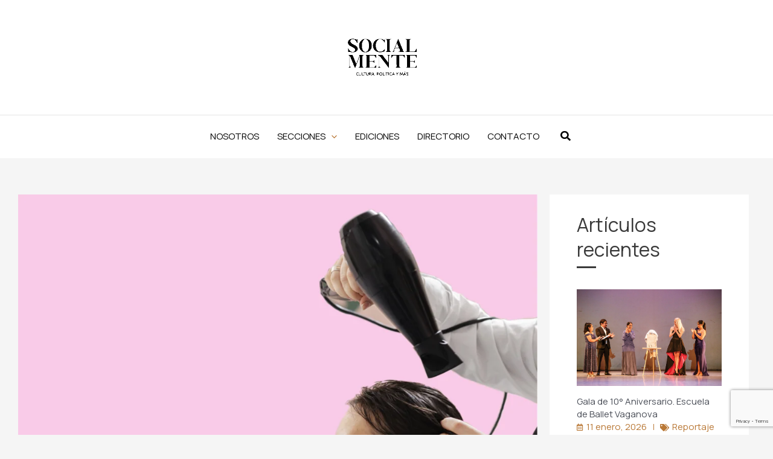

--- FILE ---
content_type: text/html; charset=utf-8
request_url: https://www.google.com/recaptcha/api2/anchor?ar=1&k=6Lcouc0fAAAAAEl27LiJbuDbqQDDlAvbgT7ldtSn&co=aHR0cHM6Ly9yZXZpc3Rhc29jaWFsbWVudGUubXg6NDQz&hl=en&v=PoyoqOPhxBO7pBk68S4YbpHZ&size=invisible&anchor-ms=20000&execute-ms=30000&cb=kxuny15ui6r9
body_size: 48881
content:
<!DOCTYPE HTML><html dir="ltr" lang="en"><head><meta http-equiv="Content-Type" content="text/html; charset=UTF-8">
<meta http-equiv="X-UA-Compatible" content="IE=edge">
<title>reCAPTCHA</title>
<style type="text/css">
/* cyrillic-ext */
@font-face {
  font-family: 'Roboto';
  font-style: normal;
  font-weight: 400;
  font-stretch: 100%;
  src: url(//fonts.gstatic.com/s/roboto/v48/KFO7CnqEu92Fr1ME7kSn66aGLdTylUAMa3GUBHMdazTgWw.woff2) format('woff2');
  unicode-range: U+0460-052F, U+1C80-1C8A, U+20B4, U+2DE0-2DFF, U+A640-A69F, U+FE2E-FE2F;
}
/* cyrillic */
@font-face {
  font-family: 'Roboto';
  font-style: normal;
  font-weight: 400;
  font-stretch: 100%;
  src: url(//fonts.gstatic.com/s/roboto/v48/KFO7CnqEu92Fr1ME7kSn66aGLdTylUAMa3iUBHMdazTgWw.woff2) format('woff2');
  unicode-range: U+0301, U+0400-045F, U+0490-0491, U+04B0-04B1, U+2116;
}
/* greek-ext */
@font-face {
  font-family: 'Roboto';
  font-style: normal;
  font-weight: 400;
  font-stretch: 100%;
  src: url(//fonts.gstatic.com/s/roboto/v48/KFO7CnqEu92Fr1ME7kSn66aGLdTylUAMa3CUBHMdazTgWw.woff2) format('woff2');
  unicode-range: U+1F00-1FFF;
}
/* greek */
@font-face {
  font-family: 'Roboto';
  font-style: normal;
  font-weight: 400;
  font-stretch: 100%;
  src: url(//fonts.gstatic.com/s/roboto/v48/KFO7CnqEu92Fr1ME7kSn66aGLdTylUAMa3-UBHMdazTgWw.woff2) format('woff2');
  unicode-range: U+0370-0377, U+037A-037F, U+0384-038A, U+038C, U+038E-03A1, U+03A3-03FF;
}
/* math */
@font-face {
  font-family: 'Roboto';
  font-style: normal;
  font-weight: 400;
  font-stretch: 100%;
  src: url(//fonts.gstatic.com/s/roboto/v48/KFO7CnqEu92Fr1ME7kSn66aGLdTylUAMawCUBHMdazTgWw.woff2) format('woff2');
  unicode-range: U+0302-0303, U+0305, U+0307-0308, U+0310, U+0312, U+0315, U+031A, U+0326-0327, U+032C, U+032F-0330, U+0332-0333, U+0338, U+033A, U+0346, U+034D, U+0391-03A1, U+03A3-03A9, U+03B1-03C9, U+03D1, U+03D5-03D6, U+03F0-03F1, U+03F4-03F5, U+2016-2017, U+2034-2038, U+203C, U+2040, U+2043, U+2047, U+2050, U+2057, U+205F, U+2070-2071, U+2074-208E, U+2090-209C, U+20D0-20DC, U+20E1, U+20E5-20EF, U+2100-2112, U+2114-2115, U+2117-2121, U+2123-214F, U+2190, U+2192, U+2194-21AE, U+21B0-21E5, U+21F1-21F2, U+21F4-2211, U+2213-2214, U+2216-22FF, U+2308-230B, U+2310, U+2319, U+231C-2321, U+2336-237A, U+237C, U+2395, U+239B-23B7, U+23D0, U+23DC-23E1, U+2474-2475, U+25AF, U+25B3, U+25B7, U+25BD, U+25C1, U+25CA, U+25CC, U+25FB, U+266D-266F, U+27C0-27FF, U+2900-2AFF, U+2B0E-2B11, U+2B30-2B4C, U+2BFE, U+3030, U+FF5B, U+FF5D, U+1D400-1D7FF, U+1EE00-1EEFF;
}
/* symbols */
@font-face {
  font-family: 'Roboto';
  font-style: normal;
  font-weight: 400;
  font-stretch: 100%;
  src: url(//fonts.gstatic.com/s/roboto/v48/KFO7CnqEu92Fr1ME7kSn66aGLdTylUAMaxKUBHMdazTgWw.woff2) format('woff2');
  unicode-range: U+0001-000C, U+000E-001F, U+007F-009F, U+20DD-20E0, U+20E2-20E4, U+2150-218F, U+2190, U+2192, U+2194-2199, U+21AF, U+21E6-21F0, U+21F3, U+2218-2219, U+2299, U+22C4-22C6, U+2300-243F, U+2440-244A, U+2460-24FF, U+25A0-27BF, U+2800-28FF, U+2921-2922, U+2981, U+29BF, U+29EB, U+2B00-2BFF, U+4DC0-4DFF, U+FFF9-FFFB, U+10140-1018E, U+10190-1019C, U+101A0, U+101D0-101FD, U+102E0-102FB, U+10E60-10E7E, U+1D2C0-1D2D3, U+1D2E0-1D37F, U+1F000-1F0FF, U+1F100-1F1AD, U+1F1E6-1F1FF, U+1F30D-1F30F, U+1F315, U+1F31C, U+1F31E, U+1F320-1F32C, U+1F336, U+1F378, U+1F37D, U+1F382, U+1F393-1F39F, U+1F3A7-1F3A8, U+1F3AC-1F3AF, U+1F3C2, U+1F3C4-1F3C6, U+1F3CA-1F3CE, U+1F3D4-1F3E0, U+1F3ED, U+1F3F1-1F3F3, U+1F3F5-1F3F7, U+1F408, U+1F415, U+1F41F, U+1F426, U+1F43F, U+1F441-1F442, U+1F444, U+1F446-1F449, U+1F44C-1F44E, U+1F453, U+1F46A, U+1F47D, U+1F4A3, U+1F4B0, U+1F4B3, U+1F4B9, U+1F4BB, U+1F4BF, U+1F4C8-1F4CB, U+1F4D6, U+1F4DA, U+1F4DF, U+1F4E3-1F4E6, U+1F4EA-1F4ED, U+1F4F7, U+1F4F9-1F4FB, U+1F4FD-1F4FE, U+1F503, U+1F507-1F50B, U+1F50D, U+1F512-1F513, U+1F53E-1F54A, U+1F54F-1F5FA, U+1F610, U+1F650-1F67F, U+1F687, U+1F68D, U+1F691, U+1F694, U+1F698, U+1F6AD, U+1F6B2, U+1F6B9-1F6BA, U+1F6BC, U+1F6C6-1F6CF, U+1F6D3-1F6D7, U+1F6E0-1F6EA, U+1F6F0-1F6F3, U+1F6F7-1F6FC, U+1F700-1F7FF, U+1F800-1F80B, U+1F810-1F847, U+1F850-1F859, U+1F860-1F887, U+1F890-1F8AD, U+1F8B0-1F8BB, U+1F8C0-1F8C1, U+1F900-1F90B, U+1F93B, U+1F946, U+1F984, U+1F996, U+1F9E9, U+1FA00-1FA6F, U+1FA70-1FA7C, U+1FA80-1FA89, U+1FA8F-1FAC6, U+1FACE-1FADC, U+1FADF-1FAE9, U+1FAF0-1FAF8, U+1FB00-1FBFF;
}
/* vietnamese */
@font-face {
  font-family: 'Roboto';
  font-style: normal;
  font-weight: 400;
  font-stretch: 100%;
  src: url(//fonts.gstatic.com/s/roboto/v48/KFO7CnqEu92Fr1ME7kSn66aGLdTylUAMa3OUBHMdazTgWw.woff2) format('woff2');
  unicode-range: U+0102-0103, U+0110-0111, U+0128-0129, U+0168-0169, U+01A0-01A1, U+01AF-01B0, U+0300-0301, U+0303-0304, U+0308-0309, U+0323, U+0329, U+1EA0-1EF9, U+20AB;
}
/* latin-ext */
@font-face {
  font-family: 'Roboto';
  font-style: normal;
  font-weight: 400;
  font-stretch: 100%;
  src: url(//fonts.gstatic.com/s/roboto/v48/KFO7CnqEu92Fr1ME7kSn66aGLdTylUAMa3KUBHMdazTgWw.woff2) format('woff2');
  unicode-range: U+0100-02BA, U+02BD-02C5, U+02C7-02CC, U+02CE-02D7, U+02DD-02FF, U+0304, U+0308, U+0329, U+1D00-1DBF, U+1E00-1E9F, U+1EF2-1EFF, U+2020, U+20A0-20AB, U+20AD-20C0, U+2113, U+2C60-2C7F, U+A720-A7FF;
}
/* latin */
@font-face {
  font-family: 'Roboto';
  font-style: normal;
  font-weight: 400;
  font-stretch: 100%;
  src: url(//fonts.gstatic.com/s/roboto/v48/KFO7CnqEu92Fr1ME7kSn66aGLdTylUAMa3yUBHMdazQ.woff2) format('woff2');
  unicode-range: U+0000-00FF, U+0131, U+0152-0153, U+02BB-02BC, U+02C6, U+02DA, U+02DC, U+0304, U+0308, U+0329, U+2000-206F, U+20AC, U+2122, U+2191, U+2193, U+2212, U+2215, U+FEFF, U+FFFD;
}
/* cyrillic-ext */
@font-face {
  font-family: 'Roboto';
  font-style: normal;
  font-weight: 500;
  font-stretch: 100%;
  src: url(//fonts.gstatic.com/s/roboto/v48/KFO7CnqEu92Fr1ME7kSn66aGLdTylUAMa3GUBHMdazTgWw.woff2) format('woff2');
  unicode-range: U+0460-052F, U+1C80-1C8A, U+20B4, U+2DE0-2DFF, U+A640-A69F, U+FE2E-FE2F;
}
/* cyrillic */
@font-face {
  font-family: 'Roboto';
  font-style: normal;
  font-weight: 500;
  font-stretch: 100%;
  src: url(//fonts.gstatic.com/s/roboto/v48/KFO7CnqEu92Fr1ME7kSn66aGLdTylUAMa3iUBHMdazTgWw.woff2) format('woff2');
  unicode-range: U+0301, U+0400-045F, U+0490-0491, U+04B0-04B1, U+2116;
}
/* greek-ext */
@font-face {
  font-family: 'Roboto';
  font-style: normal;
  font-weight: 500;
  font-stretch: 100%;
  src: url(//fonts.gstatic.com/s/roboto/v48/KFO7CnqEu92Fr1ME7kSn66aGLdTylUAMa3CUBHMdazTgWw.woff2) format('woff2');
  unicode-range: U+1F00-1FFF;
}
/* greek */
@font-face {
  font-family: 'Roboto';
  font-style: normal;
  font-weight: 500;
  font-stretch: 100%;
  src: url(//fonts.gstatic.com/s/roboto/v48/KFO7CnqEu92Fr1ME7kSn66aGLdTylUAMa3-UBHMdazTgWw.woff2) format('woff2');
  unicode-range: U+0370-0377, U+037A-037F, U+0384-038A, U+038C, U+038E-03A1, U+03A3-03FF;
}
/* math */
@font-face {
  font-family: 'Roboto';
  font-style: normal;
  font-weight: 500;
  font-stretch: 100%;
  src: url(//fonts.gstatic.com/s/roboto/v48/KFO7CnqEu92Fr1ME7kSn66aGLdTylUAMawCUBHMdazTgWw.woff2) format('woff2');
  unicode-range: U+0302-0303, U+0305, U+0307-0308, U+0310, U+0312, U+0315, U+031A, U+0326-0327, U+032C, U+032F-0330, U+0332-0333, U+0338, U+033A, U+0346, U+034D, U+0391-03A1, U+03A3-03A9, U+03B1-03C9, U+03D1, U+03D5-03D6, U+03F0-03F1, U+03F4-03F5, U+2016-2017, U+2034-2038, U+203C, U+2040, U+2043, U+2047, U+2050, U+2057, U+205F, U+2070-2071, U+2074-208E, U+2090-209C, U+20D0-20DC, U+20E1, U+20E5-20EF, U+2100-2112, U+2114-2115, U+2117-2121, U+2123-214F, U+2190, U+2192, U+2194-21AE, U+21B0-21E5, U+21F1-21F2, U+21F4-2211, U+2213-2214, U+2216-22FF, U+2308-230B, U+2310, U+2319, U+231C-2321, U+2336-237A, U+237C, U+2395, U+239B-23B7, U+23D0, U+23DC-23E1, U+2474-2475, U+25AF, U+25B3, U+25B7, U+25BD, U+25C1, U+25CA, U+25CC, U+25FB, U+266D-266F, U+27C0-27FF, U+2900-2AFF, U+2B0E-2B11, U+2B30-2B4C, U+2BFE, U+3030, U+FF5B, U+FF5D, U+1D400-1D7FF, U+1EE00-1EEFF;
}
/* symbols */
@font-face {
  font-family: 'Roboto';
  font-style: normal;
  font-weight: 500;
  font-stretch: 100%;
  src: url(//fonts.gstatic.com/s/roboto/v48/KFO7CnqEu92Fr1ME7kSn66aGLdTylUAMaxKUBHMdazTgWw.woff2) format('woff2');
  unicode-range: U+0001-000C, U+000E-001F, U+007F-009F, U+20DD-20E0, U+20E2-20E4, U+2150-218F, U+2190, U+2192, U+2194-2199, U+21AF, U+21E6-21F0, U+21F3, U+2218-2219, U+2299, U+22C4-22C6, U+2300-243F, U+2440-244A, U+2460-24FF, U+25A0-27BF, U+2800-28FF, U+2921-2922, U+2981, U+29BF, U+29EB, U+2B00-2BFF, U+4DC0-4DFF, U+FFF9-FFFB, U+10140-1018E, U+10190-1019C, U+101A0, U+101D0-101FD, U+102E0-102FB, U+10E60-10E7E, U+1D2C0-1D2D3, U+1D2E0-1D37F, U+1F000-1F0FF, U+1F100-1F1AD, U+1F1E6-1F1FF, U+1F30D-1F30F, U+1F315, U+1F31C, U+1F31E, U+1F320-1F32C, U+1F336, U+1F378, U+1F37D, U+1F382, U+1F393-1F39F, U+1F3A7-1F3A8, U+1F3AC-1F3AF, U+1F3C2, U+1F3C4-1F3C6, U+1F3CA-1F3CE, U+1F3D4-1F3E0, U+1F3ED, U+1F3F1-1F3F3, U+1F3F5-1F3F7, U+1F408, U+1F415, U+1F41F, U+1F426, U+1F43F, U+1F441-1F442, U+1F444, U+1F446-1F449, U+1F44C-1F44E, U+1F453, U+1F46A, U+1F47D, U+1F4A3, U+1F4B0, U+1F4B3, U+1F4B9, U+1F4BB, U+1F4BF, U+1F4C8-1F4CB, U+1F4D6, U+1F4DA, U+1F4DF, U+1F4E3-1F4E6, U+1F4EA-1F4ED, U+1F4F7, U+1F4F9-1F4FB, U+1F4FD-1F4FE, U+1F503, U+1F507-1F50B, U+1F50D, U+1F512-1F513, U+1F53E-1F54A, U+1F54F-1F5FA, U+1F610, U+1F650-1F67F, U+1F687, U+1F68D, U+1F691, U+1F694, U+1F698, U+1F6AD, U+1F6B2, U+1F6B9-1F6BA, U+1F6BC, U+1F6C6-1F6CF, U+1F6D3-1F6D7, U+1F6E0-1F6EA, U+1F6F0-1F6F3, U+1F6F7-1F6FC, U+1F700-1F7FF, U+1F800-1F80B, U+1F810-1F847, U+1F850-1F859, U+1F860-1F887, U+1F890-1F8AD, U+1F8B0-1F8BB, U+1F8C0-1F8C1, U+1F900-1F90B, U+1F93B, U+1F946, U+1F984, U+1F996, U+1F9E9, U+1FA00-1FA6F, U+1FA70-1FA7C, U+1FA80-1FA89, U+1FA8F-1FAC6, U+1FACE-1FADC, U+1FADF-1FAE9, U+1FAF0-1FAF8, U+1FB00-1FBFF;
}
/* vietnamese */
@font-face {
  font-family: 'Roboto';
  font-style: normal;
  font-weight: 500;
  font-stretch: 100%;
  src: url(//fonts.gstatic.com/s/roboto/v48/KFO7CnqEu92Fr1ME7kSn66aGLdTylUAMa3OUBHMdazTgWw.woff2) format('woff2');
  unicode-range: U+0102-0103, U+0110-0111, U+0128-0129, U+0168-0169, U+01A0-01A1, U+01AF-01B0, U+0300-0301, U+0303-0304, U+0308-0309, U+0323, U+0329, U+1EA0-1EF9, U+20AB;
}
/* latin-ext */
@font-face {
  font-family: 'Roboto';
  font-style: normal;
  font-weight: 500;
  font-stretch: 100%;
  src: url(//fonts.gstatic.com/s/roboto/v48/KFO7CnqEu92Fr1ME7kSn66aGLdTylUAMa3KUBHMdazTgWw.woff2) format('woff2');
  unicode-range: U+0100-02BA, U+02BD-02C5, U+02C7-02CC, U+02CE-02D7, U+02DD-02FF, U+0304, U+0308, U+0329, U+1D00-1DBF, U+1E00-1E9F, U+1EF2-1EFF, U+2020, U+20A0-20AB, U+20AD-20C0, U+2113, U+2C60-2C7F, U+A720-A7FF;
}
/* latin */
@font-face {
  font-family: 'Roboto';
  font-style: normal;
  font-weight: 500;
  font-stretch: 100%;
  src: url(//fonts.gstatic.com/s/roboto/v48/KFO7CnqEu92Fr1ME7kSn66aGLdTylUAMa3yUBHMdazQ.woff2) format('woff2');
  unicode-range: U+0000-00FF, U+0131, U+0152-0153, U+02BB-02BC, U+02C6, U+02DA, U+02DC, U+0304, U+0308, U+0329, U+2000-206F, U+20AC, U+2122, U+2191, U+2193, U+2212, U+2215, U+FEFF, U+FFFD;
}
/* cyrillic-ext */
@font-face {
  font-family: 'Roboto';
  font-style: normal;
  font-weight: 900;
  font-stretch: 100%;
  src: url(//fonts.gstatic.com/s/roboto/v48/KFO7CnqEu92Fr1ME7kSn66aGLdTylUAMa3GUBHMdazTgWw.woff2) format('woff2');
  unicode-range: U+0460-052F, U+1C80-1C8A, U+20B4, U+2DE0-2DFF, U+A640-A69F, U+FE2E-FE2F;
}
/* cyrillic */
@font-face {
  font-family: 'Roboto';
  font-style: normal;
  font-weight: 900;
  font-stretch: 100%;
  src: url(//fonts.gstatic.com/s/roboto/v48/KFO7CnqEu92Fr1ME7kSn66aGLdTylUAMa3iUBHMdazTgWw.woff2) format('woff2');
  unicode-range: U+0301, U+0400-045F, U+0490-0491, U+04B0-04B1, U+2116;
}
/* greek-ext */
@font-face {
  font-family: 'Roboto';
  font-style: normal;
  font-weight: 900;
  font-stretch: 100%;
  src: url(//fonts.gstatic.com/s/roboto/v48/KFO7CnqEu92Fr1ME7kSn66aGLdTylUAMa3CUBHMdazTgWw.woff2) format('woff2');
  unicode-range: U+1F00-1FFF;
}
/* greek */
@font-face {
  font-family: 'Roboto';
  font-style: normal;
  font-weight: 900;
  font-stretch: 100%;
  src: url(//fonts.gstatic.com/s/roboto/v48/KFO7CnqEu92Fr1ME7kSn66aGLdTylUAMa3-UBHMdazTgWw.woff2) format('woff2');
  unicode-range: U+0370-0377, U+037A-037F, U+0384-038A, U+038C, U+038E-03A1, U+03A3-03FF;
}
/* math */
@font-face {
  font-family: 'Roboto';
  font-style: normal;
  font-weight: 900;
  font-stretch: 100%;
  src: url(//fonts.gstatic.com/s/roboto/v48/KFO7CnqEu92Fr1ME7kSn66aGLdTylUAMawCUBHMdazTgWw.woff2) format('woff2');
  unicode-range: U+0302-0303, U+0305, U+0307-0308, U+0310, U+0312, U+0315, U+031A, U+0326-0327, U+032C, U+032F-0330, U+0332-0333, U+0338, U+033A, U+0346, U+034D, U+0391-03A1, U+03A3-03A9, U+03B1-03C9, U+03D1, U+03D5-03D6, U+03F0-03F1, U+03F4-03F5, U+2016-2017, U+2034-2038, U+203C, U+2040, U+2043, U+2047, U+2050, U+2057, U+205F, U+2070-2071, U+2074-208E, U+2090-209C, U+20D0-20DC, U+20E1, U+20E5-20EF, U+2100-2112, U+2114-2115, U+2117-2121, U+2123-214F, U+2190, U+2192, U+2194-21AE, U+21B0-21E5, U+21F1-21F2, U+21F4-2211, U+2213-2214, U+2216-22FF, U+2308-230B, U+2310, U+2319, U+231C-2321, U+2336-237A, U+237C, U+2395, U+239B-23B7, U+23D0, U+23DC-23E1, U+2474-2475, U+25AF, U+25B3, U+25B7, U+25BD, U+25C1, U+25CA, U+25CC, U+25FB, U+266D-266F, U+27C0-27FF, U+2900-2AFF, U+2B0E-2B11, U+2B30-2B4C, U+2BFE, U+3030, U+FF5B, U+FF5D, U+1D400-1D7FF, U+1EE00-1EEFF;
}
/* symbols */
@font-face {
  font-family: 'Roboto';
  font-style: normal;
  font-weight: 900;
  font-stretch: 100%;
  src: url(//fonts.gstatic.com/s/roboto/v48/KFO7CnqEu92Fr1ME7kSn66aGLdTylUAMaxKUBHMdazTgWw.woff2) format('woff2');
  unicode-range: U+0001-000C, U+000E-001F, U+007F-009F, U+20DD-20E0, U+20E2-20E4, U+2150-218F, U+2190, U+2192, U+2194-2199, U+21AF, U+21E6-21F0, U+21F3, U+2218-2219, U+2299, U+22C4-22C6, U+2300-243F, U+2440-244A, U+2460-24FF, U+25A0-27BF, U+2800-28FF, U+2921-2922, U+2981, U+29BF, U+29EB, U+2B00-2BFF, U+4DC0-4DFF, U+FFF9-FFFB, U+10140-1018E, U+10190-1019C, U+101A0, U+101D0-101FD, U+102E0-102FB, U+10E60-10E7E, U+1D2C0-1D2D3, U+1D2E0-1D37F, U+1F000-1F0FF, U+1F100-1F1AD, U+1F1E6-1F1FF, U+1F30D-1F30F, U+1F315, U+1F31C, U+1F31E, U+1F320-1F32C, U+1F336, U+1F378, U+1F37D, U+1F382, U+1F393-1F39F, U+1F3A7-1F3A8, U+1F3AC-1F3AF, U+1F3C2, U+1F3C4-1F3C6, U+1F3CA-1F3CE, U+1F3D4-1F3E0, U+1F3ED, U+1F3F1-1F3F3, U+1F3F5-1F3F7, U+1F408, U+1F415, U+1F41F, U+1F426, U+1F43F, U+1F441-1F442, U+1F444, U+1F446-1F449, U+1F44C-1F44E, U+1F453, U+1F46A, U+1F47D, U+1F4A3, U+1F4B0, U+1F4B3, U+1F4B9, U+1F4BB, U+1F4BF, U+1F4C8-1F4CB, U+1F4D6, U+1F4DA, U+1F4DF, U+1F4E3-1F4E6, U+1F4EA-1F4ED, U+1F4F7, U+1F4F9-1F4FB, U+1F4FD-1F4FE, U+1F503, U+1F507-1F50B, U+1F50D, U+1F512-1F513, U+1F53E-1F54A, U+1F54F-1F5FA, U+1F610, U+1F650-1F67F, U+1F687, U+1F68D, U+1F691, U+1F694, U+1F698, U+1F6AD, U+1F6B2, U+1F6B9-1F6BA, U+1F6BC, U+1F6C6-1F6CF, U+1F6D3-1F6D7, U+1F6E0-1F6EA, U+1F6F0-1F6F3, U+1F6F7-1F6FC, U+1F700-1F7FF, U+1F800-1F80B, U+1F810-1F847, U+1F850-1F859, U+1F860-1F887, U+1F890-1F8AD, U+1F8B0-1F8BB, U+1F8C0-1F8C1, U+1F900-1F90B, U+1F93B, U+1F946, U+1F984, U+1F996, U+1F9E9, U+1FA00-1FA6F, U+1FA70-1FA7C, U+1FA80-1FA89, U+1FA8F-1FAC6, U+1FACE-1FADC, U+1FADF-1FAE9, U+1FAF0-1FAF8, U+1FB00-1FBFF;
}
/* vietnamese */
@font-face {
  font-family: 'Roboto';
  font-style: normal;
  font-weight: 900;
  font-stretch: 100%;
  src: url(//fonts.gstatic.com/s/roboto/v48/KFO7CnqEu92Fr1ME7kSn66aGLdTylUAMa3OUBHMdazTgWw.woff2) format('woff2');
  unicode-range: U+0102-0103, U+0110-0111, U+0128-0129, U+0168-0169, U+01A0-01A1, U+01AF-01B0, U+0300-0301, U+0303-0304, U+0308-0309, U+0323, U+0329, U+1EA0-1EF9, U+20AB;
}
/* latin-ext */
@font-face {
  font-family: 'Roboto';
  font-style: normal;
  font-weight: 900;
  font-stretch: 100%;
  src: url(//fonts.gstatic.com/s/roboto/v48/KFO7CnqEu92Fr1ME7kSn66aGLdTylUAMa3KUBHMdazTgWw.woff2) format('woff2');
  unicode-range: U+0100-02BA, U+02BD-02C5, U+02C7-02CC, U+02CE-02D7, U+02DD-02FF, U+0304, U+0308, U+0329, U+1D00-1DBF, U+1E00-1E9F, U+1EF2-1EFF, U+2020, U+20A0-20AB, U+20AD-20C0, U+2113, U+2C60-2C7F, U+A720-A7FF;
}
/* latin */
@font-face {
  font-family: 'Roboto';
  font-style: normal;
  font-weight: 900;
  font-stretch: 100%;
  src: url(//fonts.gstatic.com/s/roboto/v48/KFO7CnqEu92Fr1ME7kSn66aGLdTylUAMa3yUBHMdazQ.woff2) format('woff2');
  unicode-range: U+0000-00FF, U+0131, U+0152-0153, U+02BB-02BC, U+02C6, U+02DA, U+02DC, U+0304, U+0308, U+0329, U+2000-206F, U+20AC, U+2122, U+2191, U+2193, U+2212, U+2215, U+FEFF, U+FFFD;
}

</style>
<link rel="stylesheet" type="text/css" href="https://www.gstatic.com/recaptcha/releases/PoyoqOPhxBO7pBk68S4YbpHZ/styles__ltr.css">
<script nonce="q2JrNWVOrPgmaAj7HiQgCA" type="text/javascript">window['__recaptcha_api'] = 'https://www.google.com/recaptcha/api2/';</script>
<script type="text/javascript" src="https://www.gstatic.com/recaptcha/releases/PoyoqOPhxBO7pBk68S4YbpHZ/recaptcha__en.js" nonce="q2JrNWVOrPgmaAj7HiQgCA">
      
    </script></head>
<body><div id="rc-anchor-alert" class="rc-anchor-alert"></div>
<input type="hidden" id="recaptcha-token" value="[base64]">
<script type="text/javascript" nonce="q2JrNWVOrPgmaAj7HiQgCA">
      recaptcha.anchor.Main.init("[\x22ainput\x22,[\x22bgdata\x22,\x22\x22,\[base64]/[base64]/[base64]/[base64]/[base64]/[base64]/[base64]/[base64]/[base64]/[base64]\\u003d\x22,\[base64]\x22,\x22J8K3HDcrY3szHQ0xwrDClWTDqg/CucOcw6EvwoYcw6zDisKiw71sRMOxwqvDu8OEOzTCnmbDm8KlwqA8wqUew4Q/B2TCtWByw40OfxTCosOpEsORYnnCumwYIMOawroBdW8+HcODw4bClg8vwobDqsKWw4vDjMOqDRtWaMKowrzCssOUXj/Cg8Oow7nChCfChcOIwqHCtsKTwphVPgvCvMKGUcOzQCLCq8K/wrPClj8VwrPDl1wcwrrCswwIwq/CoMKlwpVmw6QVwqHDo8KdSsOrwp3Dqidfw6sqwr9Dw5LDqcKtw7ctw7JjBcOaJCzDhnXDosOow50rw7gQw5o4w4ofQQZFA8KEMsKbwpUPCl7DpxPDs8OVQ0ElEsK+Ikxmw4sLw5HDicOqw63CucK0BMKDTsOKX0HDl8K2J8Kew4jCncOSI8OfwqXCl1PDk2/[base64]/BEXDiGwzwqPDhMOHZ2JAc8OYC2vDscKewqhew5HDjMOTwqo8wqTDtEFCw7FgwokvwqsaZgTCiWnCjErClFzCusOydELCkl9RbsKOeCPCjsOVw6AJDBVhYXlTLMOUw7DClMO8LnjDpD4PGn8MYHLCkzNLUhEVXQUoQcKUPmHDncO3IMKHwo/DjcKsd08+RQDCjsOYdcKBw5/Dtk3Dn2nDpcOfwqjCnT9YJ8KzwqfCggDCmnfCqsKOwojDmsOKZUlrMFDDmEUbeD9EI8OoworCq3hyaVZzdCHCvcKcRMOTfMOWCcKmP8OjwpN6KgXDgMOeHVTDj8Kvw5gCP8Ovw5d4wrnCtndKwoHDqlU4JcOEbsOdX8OaWlfCjlXDpyt8wq/DuR/CoE8yFWfDkcK2OcOPcS/DrEBQKcKVwqtGMgnCiTxLw5psw4rCncO5wqJ5XWzCkzXCvSg3w4fDkj0cwoXDm19iwp/[base64]/[base64]/CsMOQWMO6w4gYwrHCksK6KnUJSApOP8K/wp3CsV3DqGLCgxAewqYKwonCpsOoO8KlMDnDsUkOb8OLwqHCg3lbR1oIwo3Cuzhbw6dzUkDDpDfCq0cpG8OVw5HDi8K/w482AlHCrsOJw57CqMOJNMO+QcONVMK5w6vDoFTDngrDvMKjCcKODCvCnQJEAMKPwr0XD8O+wo4yQ8Kxw6BmwoFhJMOGwpjCrsKofwEBw4LDlsK/Az/DslrCpsOpXjPDlCpgPVpYw4vCsVvDtRTDuQU9CXHDhAbCh0xyTRoWw4fDmcOwS0bDom51Oxl1bMOTw73Dm2JTw6sfw6sDw7QNwofCgsKXHyzDj8OOwr0Owr/Cs2UGw5t0Gk4se0jCuETCj1w2w4sjRMKxLCotw7nCl8O7wo3DhAMHAsOVw5NNTmsLwr/CpsO0wovDl8Odw5zDlMOZwoLDs8KbDjB2wpnCtmh9HBLCv8OXJsOawoTDp8O0w7gVw7nCiMOiw6DCssK5UDnCmyktwovCsXvCrETDgMOpw74Se8KiVcKfM2/ClBYXwpHCm8OkwrZyw6TDiMK1wo3DsEk1DsOOwr3CnsOow5Nja8OpXH3DlMOWCiTCkcKqdMKiVXsuRSxGw5pke2taUcOBQcKxw6HCpsKmw5kXV8KST8KhTidQKsKKw7/DtlvDsVTCsHXCtmdvB8KoIsORw54Hw7ImwrRgPSTCm8KmRgnDg8KIa8Khw4dHw4NgBsK9woXCusOKwpDDtgvDjcOIw67ChsKqfk/[base64]/DtsOlODPCpcKfdRjCu8OowqdEwoLDuMKtwrxVaMOVwq9lwpsPw5LDs1Epw4hoaMOSwqogFMO6w5PCmcOzw5kxwovDtsOHcsKLw61uwo/[base64]/DoMOKw6Mtwr3DgsK0w49scGnDmsKpFRfCgMKkwr5lezhsw7tEHMOyw5jCm8OwP1gUwroNfsOfwpdzAypuw6F6T2/DtMKiQyXCiHcMWcOWwrXCkMORw6jDisOSw4d6w7bDpcKWwppfwo/DgsOtwp3CmcOOWBg/w7DCjsOxwpbDtiMNZyZuw5bDocOpGmnCtSXDvcO2UkXCh8KEacKGwo7DkcOqw6vCoMK9wqh7w7UDwqcAw4PDp0vClG7Dq1HDtMKUw5/ClDF4wqZbcsKdJcKMN8OfwrHCusKfU8KQwqx/NVd2BcK7MMOAw5wlwrhNU8KCwqNULQ4Bw4lpB8O3wr80w6bCtkl9bwzDosKxwq7Cs8O6Fj7CnMOLwqw1wrF4w69dN8ObN2hBL8OlaMKtW8O7LhXCk1Ixw4vDuncww5JKwrorwqPCsUI9G8OBwrbDtnk7w5nCiGLCksKnF3PDksOOB0IucQdUJ8KEwrjDqFjCkcOpw4/CoV7DhMOuUgjDmQxHw71Bw693wqDCnMKVwpgmMcKnbAnClB3CjjbCvkPDt1UkwpzDj8K2PXEWwqkUP8ORwop2bMOuGE1RdcOaIMOwbcO2w4DComHCrVYrAsOzOg/ChsKtwpvDozR9wrR7CcOFPMOPw6fDvB5yw4fDg3FBw43Co8K9wrTDu8O9wrLCmg3DjSldw5nCkAHCocKuYkYGwonDvcKWIifCjsKHw5keBkfDomLCm8KxwrDDiAogwrXClEbCp8Oqw5hUwp8Dw7fDrDgoI8KNw7vDv2dyFcOgZsO0J03DtMK0c2/[base64]/[base64]/w6XCi8KOwoNTI8OHwq17SAfDpmk1w5LCksOtw4/DpRMjXBbCklklwrcRG8O8wp3CtQfDu8O+w40Dwp48w684w5Itwr/DvMO5wqbCk8OSCMO9w5FTw47DozsPccOiBsOew5fDgsKYwq3Dh8KgTcKAw6jCgS1Pwrxlwo1leR/Dg1vDmRo/[base64]/DvsOwwo8mw4BSw6HChMOVUT3DpzbCjMOKO2x7wpl3CGvDj8K5KcOjw6dzw5Rfw4/DnMKewpFkwq3CpcOOw4PDllQ8bwHCmsKywpfDqVZ+w7RcwpXCultywprChXTDmcOkw55lw7XDqsKzwoAMe8OdDsO6wo/DhcKSwqtvTXEaw5FEw4fCtyrCohIgbxdbPFHCiMKpVsOmw7tRAsKUXsKKciwVZMO6NRACwpJ5wodAY8KodsOIwqbCukjCugweR8Omwr3DjDgdesKiFMO5dX1nwq/DmsOED0fDksKvw7UXdBzDrsK0w51rXcKxbQ7DmgR0wpNXwqvDjMOFVsOuwq3Co8K8wo/Cl1pLw6PCscKdPDDDosOtw5d7KsKfNDofJ8ONc8O2w57DrXQEEMOzRcOVw63CmiPCgMOyYMOrBAHCmcKOf8KEwogxZSQUTcKmN8Kdw5LCpsKuwpdlLsO2VcOuw7gSw7jDpsKdBGzDrhIiwpBsCXB6wr7DmD/[base64]/Dr8KET8KPSCZICANldsO2w5jClsKUbwN5w4c5w7bDoMOIw4E3wqvDvjswwpLCv2DCmRbCr8KMwohXwozDk8Kew6lYw5bDkMOYw4bDgsO1UcOFFGXDsBc0woDCnsKtwqpjwqTCmsOIw70iLxvDocO2w7YkwqhnwqjCrQ1Iw74jwpDDl3NewphbNgHCqMKMw5koa2kRwo/CisO9CnZtNcKYw7ciw5dkU11BTsOhwo0BMBtOHjoowpMDRcOkw54Pwr0uw57Do8K2w4BTH8KKYD3Dt8OSw5/Ci8KJw4ZnVsO2ecO/[base64]/Cu2vDqzsAEBXDpMO6UFfCrjbDocK3NjXCrMKEw7fCjcKhLltSDH9uDsK9w4g0KDbCqlN7w4HDo212w5Fywr/CscOAfMKkw63DvcO2CWfCg8K6N8Kywpk5wqDDtcKtSH/Dp01Bw6PDk3deFsK3bxowwpfCvcKrw5nDsMKHX23DuW14d8OBNMOpWcOUwpU/[base64]/CnsKgw7HDklrDqW8JwoLCtsOQAcKVbB7DiUXCm27Cq8K/TVoMSTfCh1rDqcO3woVrUgRPw7jDhglEblrCpyXDmwhWbh3CisOgc8K5SDZnwrFtU8KWw7syWnwRGsOvwovCvsOOEQZuwrnDssKhYw0uV8OEVcOAVyHDjHEgwp/[base64]/DjcOFwpQ4enLCoHJ3w7HCqlDDlMKOdcKPUsKHeyLCqcKcSzPDpVIqRcKdbMOnwrkVw5xPdAUhwpBpw5MPUMOOM8KBwpE8PsKiw4HDosKNEBRSw45jw63DsgtZw43DrcKINSnChMK6w4AwI8OfOcKVwqrDjcO0LsOJayJ7wrIYZMORc8KSwoTCgTRkwoduRCNHwr/[base64]/[base64]/[base64]/[base64]/c3rCgsOgEBvCg1XDui7Dll3Cj8Kaw5h9w7/Cm306UnnDksOSdMK+wp9JaGPCtcK4Mh8gwpkoDS4ZGGULw5XCoMOEwqlkworCtcODBsOZIMK/JgvDs8OqOMOlN8K9w5ZyeifCqsKhNMOYIsK4woBkHhdUwp7DnFl0FcO4w6rDtMOdwottw4nCjSl8IQVOIcO9KcK0w5w9wql/bMKeZHRywqfCkDTDm2XCpsOjw5rCh8Klw4EYw6BNTcOcw6HCt8KnRUXDpDcMwofDk1FSw5lvVsKwesK+LRsjwqhzWsOKwpfCscOlF8OdJcKvwqN/R3/CuMKmI8KLcsKiH0wMwoEbw4cjGMKkwo7CoMO9w7kiKsKDNhY/w41Iw4PCqHnCqcOCw7EzwrjDosKADcK+HcK2ZxVawqxvBRDDucKjAXBjw7DCm8KbXMO2fwvCvUXDviVSYsK5RcOWTsOjOsOaXcOOJMKXw77CkDPCtl7DhMKXeEfCoXvCtMK0f8KtwrzDnsOewrJrw5zCpH8uM2/[base64]/CiWHCok8dwoEQZ3kBTsKBwpXDqHjDqA0Iw4vCs0DDtsO1VsK0wq1sw5zDisKfwqgxwqvClMK+wo9/w5ZpwoPCjMOQw57Cm2bDmhTCpcKieSXDlsKpFcOpwrPCnkjDicOCw6INcMKEw40dDcObV8K8wosbPcKewrDDjMO0QWvDq0/DrAJtwqwPSnBWKBTDvCPCs8OuWRdBw4kLwpR2w7TDrsK9w5keJMKnw7RzwqJAwpzClyrDj0DCmsKNw73DkXHCjsOPwpDCqw3DgsOuScKgOyvCsw/CpVHDgcO3LEdlwpXDqMO6w7IdewxBw5PDjHnDh8KiZDrCu8O7wrTCucKbwrPCg8KrwqkmwpPCokbCvSzCo0XDgMK/NxTCkcKGDMOwCsOcRFVhwpjCoB7DhlYiwp/Cv8OawpUMOMKqPAZJLsKKw58+wpXCkMO6HMKpW0lewqXDqD7Dqw8WdwrDjsOnw415w4ZXwpnCulvCj8Ojf8OgwqgIDMOZM8O3w47DmWlgZ8OVXh/DuC3DqmwyZMODwrHDkkQtdsKYwoxNJsO/TRfCsMKYMsKCZsOfPyvCiMOCE8ODO3M/aHHDucOILcKEwqtbJkRKw6codsKmw6PDq8OHcsKhw7ZbLXPDvFfDnXdgKMKAM8OSwpbDtmHDrcOXCcO4WCTCjcO/GB4PTBnCrBfCuMOWw7LDkXHDkW1bw7JJIgN8IE9IVsK1wrbDoTDCjSTDssOhw6g4wphywpECbcK6X8Ouw6tNKBMxbHfDlEkRSsO0wpFlwpvCvMO/R8KSwoXDhsOQwo3ClsOXEcKHwrBJWcOGwpzChsOhwr/DqcOXw4Q7C8KIc8OEw5HDg8KOw5ZBw43DgcO1WDQUHB0Hw4VwUXQUw70ew60SQijCr8Khw5cxwq1lHGPClMKBcR7DnD0KwqjCpsKmcCzDgzs/wq7Dt8KNw4zDi8KAwr9IwppPOlsLJcOWw4TDuTLCs0pSewvDgMOpWMO+w6DDjMKIw4DCpMKfw5TCuSRBwqd6OcK0bMO4w5XCmWw5w70jQMKIIcOKw53DqMOUwoV7G8KwwpAyAcK/LStKw4HDsMOrwqHDsVMhb2V6fcKewoLDvSFTw7wZS8OZwqZtYMKkw7fDvWBHwokbwolQwo45w4zCnE/ClMKhWgTCp3LDjMOeD3fCvcKwZC7DvsOCfQQqw7zCt2bDkcOdWMKAYw3CtMKvw4PDqsKfwo7DlFgdVVpmRcOoNGxWw79NX8OZwpFPcHEhw6vCgwdLBRJuw5TDqsO1A8Obw5FtwoBUw5sdwqzDhXdmIxZaJDsrNmnCo8OPdCMXA2/DrHXDjyrDjsOPNlJNORI6ZMKEwrLDhVZVZz8zw5XCpcO/[base64]/w5ttNG0sw5HDqcOkw7nCkMOAAF7DrEbDjsKydiVrOWPDlMOBKsOiXwBxNQcxJ3bDucOTEEwDFhBQwojDuz7DgMK0w5Vfw47Cskg0wp87wqJQBF/DgcOhIcO0woDDnMKocMO8dsOEHwQ4IC1lCAtUwr7CoHvCrEEhHjDDvMKFGWnDrsKbTEvCjRt9EsOWUQvDgsKYwoHCoGk5QsK+dMOFwrgTwpbCjsODWTw/wqPChMOmwrJpRAnCkcKiw7ISw4rCjMO9EsORFxhzwqXCtsO0wqtWwqDCs23DgSo1fcKIwqofEj8GRcKmB8OLw5bDv8Oaw4HDtMKIwrNPwp/ClMKlKsOhEcKYZBzCsMKywqhawp1SwolCExLCjjjCqyNvDsODD33DvsKhAcKiambCs8O4GsOceFTDlsOieF7DuRHDq8O6JsKxORHDicKZZGsPcG5MDcOjFx4+wrx6YMKhw4dlw5zCg1kMwq/CpMKqw4HCrsK4HcKGUAolOCwHXA3Dg8OrHGtXPMK7WXzCgMKIw7vDpEQyw7vDk8OeQSkmwpwOL8KeXcK4Tj/Ct8KDwqJjOmrDr8OxH8KGw48Vwq3DkjTCuz3DlF4Mw6MOw7/DscOIwqFJC1HCj8Kfw5TDmggow5fDj8K2XsKdw5TDuE/[base64]/w5sywoLDrsKUQMKCacK0wpN2wq8VB2N/[base64]/DtsKdwpPChFxLbcOeGivCq8Kjw6BHYnvCmkPCplDCpcKMwpjDt8Kuw7tFNxTDrhPCpR9vMsK0w7zDiivCmDvCqjxHQcOewrw1dBUidcOrwoIsw6XDs8KTw7FBw6XDlAlgw73CgBLCg8OywrBsPxvCuBTDn2DCpyXDpcO/wrxwwrnClSEqJcKSVijDqD1IGzrCkyzDhsOpw6nCm8KVwp7DpCzCqFwURMK4wqvClcKyRMK/w75KwqLDqcKDw61xwrgIw5J+AcOTwpUaV8O3wq8uw5tIIcKHw7ppwobDsHZRwo/Dk8KnaVPCkRhuKT7Co8O3M8O9w5TDrsOOwqUOXHfCpcOHwp7CtMK4esOnJ2DCvy5Nw71Jwo/CkMKzwofCksKwd8KCwrh/wpIvwqTCoMO+XRl3ZFsGw5Urwr1bwrTCkcKCw5bCkzbDrnXDjsK2LRzCrcKibsOnXMKUa8KWZAnDvcOhw4gdw4DCmCtHQzzCvcKmw4wyX8KzQ1TCgTrDj3oVwpdFER1zwq5uQcO+G3zClVPCjMO7wqstwpg6w5jCr1zDncKVwpZpwoBpwqhqwoc6WyrCh8O/wrslHsKPYMOhwoUGRS1xOjYoLcKlwqQXw6vDmVoQwprDnGQJfMKaAcK+bcKdUMK3w7FIE8OFwplDwqPDoXlcwoABTsKTwoY5MWRjwpskakzDp3IcwrxlLsOYw5rClcKBADRTw4xuUR/CiC3DncKywoIEwopWw7DDtnrCj8KTwqvCvsKkIhArw53DuU/[base64]/[base64]/f184d8OwMMOUwofCvVTDv8OyeTDCjsK5UivDicKYUTAKw4ddwp8Bw4XCi1HDnMKjw4oMQsKUJMO5NcOMZ8OJccOyXsKXMcOiwqUywoQawrA+woQHQMKZfxrCqMK2enUhYRxzMcOzecO1B8OrwpQXW2zCgy/Cv1XDhMK/[base64]/CpsOtwqPDsCQLwoEhw7LDtSvCtG7DqWHCq3/CvsOzw7bDncKMYHJdwqp/wqDDhhDCvcKnwrDCjSJaOH3CuMOnXXhZBcKZRQ8TwoXDvB7CkcKdJ3LCocO5dsKNw5PCl8K9w6jDncKjwq3CvEpHwr4mIMKvwpIiwrdgwonCvizDpsOlXWTCg8O0c33DocOLbHx+F8OJR8Kww5HDuMOrw63ChkMcMHXDlsKiwrl/wrTDll/CmsKGw63DvMOqwqI1w7bDuMKPRyfDnxx1JQTDiWh2w69ZBHPDvBDCo8KpYzzDu8KAwpMoLz1fX8OYMcKkw7LDlMKQwqbCgUUFUU7CpcOWHsKswr5xXnrCgsK6wrTDixMrHjjDgcOBCcK5wprDjg1AwosfwojCtsK3KcOqw6/CpAPDimQbwq3DnTxmw4rDucKLwqjDkMKESMOWw4HCnErCsmLCuUNCw7XDjkjCu8KsNlhGHcOmw5LCh39GIyLDiMO7HcKbwqDChxvDsMO0F8OsAWVQZsOXS8OOYSkoWMOdLcKWw4LCp8KCworCvxlIw6J8w4zDgsOVIMKsVMKdMMOLEsO+ZcKbw7vDvG/Com/DrFw6JsKCw4nChsO7wqTDhcOkfMOFwobDskw+dhXCmT3Dni1iK8K3w7LDmwDDqH4VNsOlwrphwrg0YSbCrwsOTMKYw5/CgsOaw4d8WcK0K8KGw4JUwqkgwp/DjMKvwrUhGVDDrsK2w41Twq4iLMK8ccKVw6jCvxYLKcKdH8Oow5rCm8KDaCBGw7XDrzrDpiXClQVFGm0oTSvCnsOoQFU8worCsnPDn2bCtMKawrLDl8KuLSrCkgrDhz5vTVbDvV3Cnj3Cn8OJDx3DlcK3w6LDpVJew6d/[base64]/eiHCvsOYUC3CpMK+wpTDhMKSw4sudsKlAsONBsOQfGo3woQJMjzDscKUw6AiwoYDewsTwrrCoxrDncOmw5h3wrJHYcOBHcKRwos2w7QmwoLDmxDDnsKLMyJCwonDhz/CvEbCsXfDnVTDhTHCvMOSwqtEKcKXUmMUGMKPU8ODITVBBhvCgzXDi8OZw5vCqHFLwrwuQloVw6Atwpplwo3ChXrCkX9Xw78FayvCtcKrw5/[base64]/Dpwg/wrwlwoLDvgDDh8ODw517wrABw6EYXxbDicOSw4dtSkEZwrDCmTfDocOPFsOoc8Odw43CkRxQRw17Xi7ClFTDtj/Dsg3DkngrRy45ccOWAQvDmWXCq1vCo8Kww7vCtMKiIcKtwo1LJcOeJ8KGwpXDn0bCmAsfPMKDwpkFAnsTQWALJsOWQXPDocOyw5k+w7pQwrlDBhLDhSXCh8OGw5PCqmsbw47CjwFfw6jDuSHDoz0LMD/DrsKuw63CjsK0wrhNwq/DlhDCusOrw7PCtmrChSbCpsONek1oXMOgwrVawrnDp1tRw6t4wp5MEMOaw4gdQSbChcK4wokjw7pKOcOgIsKqw5gPw6Q0w7N0w5TClyDDk8OHYGDDngYLwqfDhMOpwq9uUzfCk8Kcw7VBw41WRADDhE5OwpjDilAMwpRvw47ChB/DjMKSUyckwo0awqwOf8Opw7MGw7TCu8K9UzMwXRkKXjhZLTHDlcObY1F2w5PDl8Ozw6nDksOxw7hKwr/CscOnw7HCg8O1HFwqwqRtFsKWw5fDijLCv8Ohw6hmw5tXJcOMUsKTdkbCvsKQwpnDpRYFUTVhw6YIX8Oqw6fCusOEJ3Jxw4sTO8OEUxjDksOFwqUyFcO5WwPCkcKJBcKaGlUIZ8KzOSw0AAsRwqrDpcOdNMOXw49BSR7DoEnCucK/VSw1wq8aJsOUBRXDs8KwfRZvwpfDmsK5DglsKcKTwrlVHyVXK8KcXHLCiVXDvjRdH2zCpCZzw4Z0w7xkKiBTQn/[base64]/woNSJ8ODQj/CpFRlwqNnFE3DuyPCjjnCvsOuKsKCBWzDkcOQwrLDkRRGw63Cu8OjwrLCosOTWMKrIndTLMKPw6hAJSXCpkfCs0XDrMOrJ2w4wrFiax1rf8O7wojDtMOQVlfDlQoNRS4iEH7Cn3w5PDTDmEzDqghXWE/Cq8OwwonDmMKjwrHCqUUXw4bCpcK3woUeFcOpVMOCw5NGw5F2w5rCtcOAwphhXG18b8K9bAwqw7p5wrxhTSdyT03DqXLCg8OUwp44I2wXwoPCq8Kbw6Eow7/CscO6wqEiXsOWZ3LDpwohbDHDnmjDuMK8wqstwrsPFzVBw4TCsiBKBGR5VMKSw7bDrRbClsOsGMOqIyNZIFTCh0DDsMOMw73CgDPClsOvNcKuw6ILw7bDtMOVw4FnFcO4PsOpw6vCrXUyDR/[base64]/Dj8K0TsOYBcOAw5zCjcOvTsKqw5vCgm/DhcOCMMOHPQzCoEgewqBowpR/SsK3wqLCkjoewqENPDFqwr3CtGLDhsKdX8Onw4TDqHksCwPCnyFAbErDqQhXw5QZR8KRwoVoasKOwrQWwpw/A8KjMMKrw7/Do8KswpQVfHLDgETCjFoiQXkNw44JwoHDt8Kaw6MRRsOTw4zDrlnCgCzClW3CnMKxwod/[base64]/[base64]/DksKqa8KZwo1JwoHDqMOowpdZw6XCi8KbaMOEw5A9V8O7Zz15w73Cq8K4woEuHlXDi13CjXMBJxEZw7fDhsOqwpHCocOvXsKlw5zCiUgWOMO/wodawrzDncKEGC/DvcOUw6zCqnYhw63ClRZpwpEdesKFwqIvWcOYaMKEccOhecOzwpzDqV3Cv8K0SmIzYW7DjsOTEcOSNnxmSzg1wpFUw6xuKcOIw4UMNBN9I8KPHMOow57CuQnDi8Olw6bCkCfCqynDosOLLMOywqRvHsKDD8OrZE3DjcKKwp/[base64]/[base64]/McKgcBVSZC9nYMOmez1CKcOSw6s1fgfCgF/CiQMgexIUwrbCvMKqa8OCw51KAMO8wrN3LEvCk0DDpDFLwqljw6TClD7ChMKzw5PDkwDCp0HCkDUcfsOJWcKQwrIJfF/Dv8KoKsKiwp3CkSgyw6nDpMKIZjdYwqImS8KKw7VJw4zDmC/Du1PDuyvCniE3woMcOg/DtTfDm8KKwp4XfzrDgcOjbgAJw6LDncKmw6TCrQ5hNcOZwrNzw5k1BcOkEsKOScKXwpQ5NMOgIMOxfcKhwovCmsOMRBUWfwZYBD5XwrJOwrHDg8KNRcOYRArDhcOKfkY/e8KBBMOKw7zChcKbc0NKw43CvgPDo0fCpcKkwqDDjh5Jw40CLX7CtUzDmMKGw7tncypiB0DDnn/[base64]/wqXDq8OCw557w6fDssKCw68/wrTDqmLDpD03FQZcw4tGwq7Cm2zCogfCr2UeY0N7R8KfAMOTwpPCpgnCtjXCsMOucGUBK8OWfiNiwpUnQUwHwrMRwpPDusKow7vDpcOLdnRJw5PChsOWw617EMO9NhHCs8Kjw5caw5QAQCbDr8O7Ijl/JSrDtwnCtRosw4Qjw5kdfsOwwrRicsOlw5AffMO9w60WKH8ZNEhewo7ChQEJUC3CkVRUXcKpEjxxL3hRIhd/[base64]/CocOywoUIw4ohw4DClsOlw5NRLW/CjnjDtEBpTknDlcKuPcKQNxN0w5nDonUmVgfCuMKmwrw1b8OqYAhUFX1jwqlJwo/Co8KQw4nDqScIw4jCscO9w6nCrz4PZipLwpfDp3JFwoo8FsKfd8OuW1NVw5TDnMONVBYwbF3CqsKHdz/[base64]/[base64]/FCvDoC0ndmHChh4hw61kZHlIMMKhwo7DvcOZwpbCuzXDoFrCkiZbaMONJcK7wp9LYWfCgHACw6NOw5/DsRxMw7XDlybDjXBcGxzDghrDtxJiw59rQcKSNMKqDUfDrMOFwrHCjsKCw6PDrcOhA8K5RsORwoVGwrnCm8KYwpZGwoLCscKyJmPDticPwrzCjCzCvWPDl8KzwrVsw7fDoWbCkFhkEcOBwqrDhcOuF13Ci8OJwotNw6XCmBjDmsOSbsO/[base64]/[base64]/QkAfNsOowpbDjcOLDnRuwoLCscK+wrvClMKvwoVsH8O9OsOYw6U+w4rDqEp7QwhVO8OcGU/CvcOYKSNQw7XDj8Oaw5RaeELCjj7DnMOwf8O1QT/CvS9Ow740GVDDpMO0ZMOOP0pjO8KtGnIOwqdpw5TDgcOAbyTDumxDwrvCscOWwr0lwp/DiMO0wp/[base64]/w60aIAbCigV0wqLCk8KSQsKSccO5LsKYwpHCjMOMwp1Dw5RwWl7DhU1hVFhCw6FTXsKuwpxXwrLDjxgBKMOQPT1kXsObwq7DmSFQwqNQLkvDjQvCmBfCi2/DkcKLesKVwo0mQz5iw7ZCw5pBwphNbF/CgsOfYAHCjCd4C8OJwrjCuDlAaHbDmTrCocKDwqghwoEzLyggI8KcwoBNw6Riw5hAVgUefsOgwrpUwrLDrMOQNMONd3RRT8OaAD5ydGnDr8OQHMOKB8KyWMKKw77CjMOvw6odw6Ukw7zCk0hOQkc4wrrDmsKiw6R0w5hwcFA2wozDl1fDvcKxUkTDkMKow57DoR/[base64]/Co8Oow7JdYy0HIgktN8OkNsOuH8OzWjrCjl7ClVDCk0ANDR0Mw6wiPH/Ct0gWCMOWwrILQ8Oxw7oXw603w4DCgsKmw6HDgBjCmBDCghZZwrd5wpbDo8O3w7XDojkGwoPDuU/CvMKAw5g8w6jCm0PCtBF6UmwHIxbCg8KywodUwqnDhxTDj8ODwoABw5LDlcKLZ8K0KMO7H2DCjikqw7LCrMO6woTDs8O3GcO8OSAdwrJiG1jDgsOUwrFjw7HDnXfDoUrCosOXf8K9w7oBw5dmWmXCgHrDrw9kYBrCq1/[base64]/Dj8OWw4wVw63Dnmwcw7APeMKmfGjDjAFLwrhDwqRvei/DphYjwqkQbcKQwqYHD8KCwowPw7tmZ8KMRmk/JsKRAsKldF1xw49Df2fDt8KPDcKzwrvCrgPDn3zCjsOKwovDv3BgYsOuw6DClsOHdcONw7B7wp3Dk8KKd8KeVsKMwrHDjcOTZUpEwr17PcO8FsKtw7/[base64]/Di8KhIsOxe8Kiw7ghRShbCMOjC1Frw7AFOBMewp88w7E2dQlDOARAw6bDi33DqyvDo8Kcwqljw5/CiSHCmcK+cXHCpktrwofDvSJDWGvCmSFsw7zCvHdgwpHDv8Ofw5bDpQ3Cjy/Ch3dHQUdrwojCkCgVwo/CnsOmwo/DgFE9w706FQrChhBCwqXDl8ONLi/[base64]/CpsOHw4QbZTzCu8ObZMOUGsOdVsOhMG/Cvg3DkynDsSEeBkcZcFY5w7JAw7fChwbDicKpVTAYPwDDscKMw5IMw4RwawzDuMOLwrHDncKHw73CpCLDu8Ofw4sJwr/CosKCwrxoKQbDmcKXYMK+GMK+Q8KRTMKxeMKfdVhXbyHDk0HDmMOkEUHCncK7wqvCnMK0w5DDpC3Clj5Hw5fCkFx0e3DDnycZw7LCqX/DsCMKYS3DsQlmKcK1w6UleW3CnsO/aMOSwpjClsKAwp/CscOewoYxw5hGw5PCmQIoBWclJMKdwrVdw48FwosTwrLCvcOyQ8KfOcOsY1pKdlcdwpB4HcKrAMOkTcOZwosFwoxzw4DCkCsIcsK6wqHCm8OXwoAHw6jCvgvDmMOMGsKYA0NrfXDCrcOPw77DvcKZwqbCpznDnUslwpcYUcKDwrTDuy/CicKfbsKcZT/Dj8KBY2p/wrLDkMKsXmvCuzA8w6nDu0ohaVtjHQRAwoV4Yih8wqrClRJXKGvCmm/[base64]/CshTDn8Kvw7vChiLCt8OrARnDj3gbw5tbw6jClWDDpcKZwqTDm8KaaFt6KMO6ci4DwpPDrsK+fAUhwr8ywrrDssOaRkc1HsKWw6EBJcKhAgwHw7nDocKUwrN8ScOtQ8Kew7w2w7cmXcO8w58qw7HCm8O8R3HCsMKgw6Z/wo5gw5DChcK9KgxWHMOdIMKYHW/CuzrDmcKjw7VewoF+wqzDkGEMVV/DvsKCwrXDvsKgw4XCr3oIBlouw6cqw6DCk2B1K1PCin3DsMOEw4vCjTjChsOiVGjClsKyGDDCjcOEwpQeaMOQwq3CrHfDhMKiK8KWfcKKwoPDgxHDjsOQZsO2wq/DtDcPwpN3VMObw4jDmWIPwrQAworCuFvDoAYCw63CiEnDu10pPsKVZxjCq3ckHsKlLSgaKMKbPsKmZDHCni3DrcOVaWh4w4kHwqQJKcKsw4rCj8KDS3fDlMOkw7Ikw5N7woRkdTPCrsK9wo4fwrrDpQvDvjrCocOdFsKKaylPcTN/[base64]/[base64]/CkcK5wrTDowonIA3CiQjCui4rBAlxwq8sUsK+DFZMw5vCmxvDpBHCp8KyBMKWwpYhRcKbwq/CrXvDuQwvw7jDo8KdfHQtwrjDtF1KW8OwEDLDo8O9OMOCwqtXwpNOwqI+w4LDomfCv8Omw7UEw6bDksKXwpYOJi/Ctn7DvsKawoRwwqrClnvCmMKGwqvCvwcGRsOWwrkkw4E+w4s3awbCqihzKCbDqcKEwrXCgjpdwroBwokPwrPCg8KkUcKpMCDDrMOww4jCjMOTOcKPNDDDixsbVsKlPil1w6XDlA/CuMOzwo89Exwwwpcpw4bCjMKDw6PDlcKCwqsiIMOBwpJ0wpHDj8ONGMO9wpNcaAvDnE/CqcOFwpTCvDZJwo80T8OowpTCl8KyX8OmwpZ/wp7ChXcSNickEXAGHFjCt8OXwrRvS1HDvMKPEg3CnSpqw7PDhcKmwqLDksK3YD5MOEtWMk1SQA/Du8OkDCErwqzChi7DmsOlTn55wpAnwrNYw5/CjcKXw4ZVT0JJQ8O7Zyo6w70hf8ODAgbCssOPw7V3wr7DscOBS8K7wqvCgxXCollnwqfDlsO0wpzDj3zDlcOnwp/CncORJ8K2I8KpScK5wpbDsMO1NcKIw7vCr8KPwot0aknDl3TDmHtpw5JLDMOKwqxcA8Ovw6UHRsKBXMOAwpQFw4JAfhXCmcKSQWnDsCrCu0PCksK+cMKHwoAywrvCmgloCkwtw6low7YrUMKlI2vDpSE/[base64]/VgJkw5XDjMKxw6ZXwqDChR4Nw4bDsClWdMOmTcO5w67ClFZiwqLCsz4NJnHCqDoBw7giw6/DjDM+wrVjPBLCucKbwqrCgijDpMKQwrwmTcKdYMOqchcBw5XDhRfCuMOscRx7ORQ5NH/CizgkGnEmw74iXAMTZsKRwoIvwo3CvcKMw53Di8OwWSM1w5XCvMO0O38Qw5HDsE0RScKuB1tqWi3DgcOVw7vCkcOMRMOoaW09woJCdCfCmsOheD7CtcO0MsKFXUjCmsKPAwgLEcObe1DCiMKXb8KvwqzDmyRqw4/[base64]/w4ggw73Dlh3DizhTV8KIw4PCu1seKcKUBnDDn8ONwo4VwpLCpF8SwqHCu8OVw4DDm8OFG8K0wofDolNCHcOswrtwwpYnwptlB28aBUAhGsK9wpPDhcK4CMK7wr3DoUVhw4/CqRg9wpFYw7kgw54fD8OQLMOgw68kT8KVw7AWQB0JwroOGRhNw7oDfMO7wqvDkE3Di8KiwpnDphDCkCzDksOGJMOdO8O0wqodwrw4AsKIwo4raMK3wrUYw7LDqDHDpGN2aSjDvyMjWsKgwrzDlMK/[base64]/w5FsYcKKworCqi/DuF/Dn8Knw4sxwoJzdcOIw4vCjg4MwrxXLlM4woNkDFMPSUYrwrtODsODFsKXCCgpVsKLNTjDrSPDkzTCkMKMw7bCn8KhwoY9wpwsSsKoV8OqMncUwoIKw7hVLyjDhMOdAGAswrrDt2/[base64]/DusO6w6vCi2MxNsOYwrFcwqp5w6/DsGM8F8Otwo9kNcOMwpAoRmldw7XDqsKkFMKkwozDjMKpCsKPGQbDjMOZwpdVwpXDssK4woLDhsK6Q8OVPQQkw5dJZ8KWU8OvRi89wrR3GxLDrkE/D3AVw7DCh8KZwp5xwrnDu8OSBwLCoijDv8KTLcOywpnCtCjCssO0IcOCGMOOZE96w6Q6ZcKQE8KPB8Kww6/CuxnDo8Kew6sVI8OxZ2/[base64]/[base64]/KnEZWBHCjwMMw6A1Y8Ovw4vDozZww4IdwpfDjkTCmm3CuGbDhsOWwoJcG8KDG8Kxw4Juwp/DrTvDt8KcwovDscOmVcKTXMOdYClswrnDqRnCnEvDnnlPw4JAwrnClsOgw7dAP8K4RcOZw4XDnMKtdMKJwpTCmnzCo3LCvznCqH92wptzXsKUw69HTEtuwpXDp10lczzDjyLCjsOlc09fw4DCtznDu0srw5N1woPCk8KYwpxAfMO9DMK/X8OHw4wpwqjCkzMbJ8KwPMKDw4rClMKCw5bDosK9UsKNwpHCm8Orw4LDtcKzw74ww5RccCZrDsKnw43CmMOqMm8HIQMZwpsoETvCv8O5YsOaw53CncOmw5bDucKkM8OBAATDp8KORcORRS7Ct8KKw4Apw4rDhMOfw5XCnBjCk0TCisOLcS7Dlm/Dv1BiwqzCp8Oqw6Zrw67CkMKXScK0wqLClcK1wrZ3d8K0w6LDhxzDk3fDsCXDuEfDvsOtZ8KWworDmMKfwp7DjsOHw4jDjGzDusO5BcOJLUXCn8KvcsKbw5AKXGRQEsKjRsK8f1EBSVvCmMK4wqjCrcOowrc1w4AbGTHDlmHDvhTDtMO9wqbCg1IUwqNiVjszw77DrT/DuzpgCyvDiBpTw7fDvwXCucOnwrPDrSjCtcOrw6d9w6l2wrdYwr7CicOJw4/[base64]/Cl8KlIMOQJQwydRnCvQgZwrxfwqDDoSLCqzE2wr7DtcKOWsKBNsKhw6TDgMK7wrtVPcOXKMKYImjCqzvDhkIsOyXCscO+wqImd31Nw6nDsC0xfDnDhGMeLMK9X1lDw73CuC/[base64]\x22],null,[\x22conf\x22,null,\x226Lcouc0fAAAAAEl27LiJbuDbqQDDlAvbgT7ldtSn\x22,0,null,null,null,1,[21,125,63,73,95,87,41,43,42,83,102,105,109,121],[1017145,449],0,null,null,null,null,0,null,0,null,700,1,null,0,\[base64]/76lBhmnigkZhAoZnOKMAhmv8xEZ\x22,0,0,null,null,1,null,0,0,null,null,null,0],\x22https://revistasocialmente.mx:443\x22,null,[3,1,1],null,null,null,1,3600,[\x22https://www.google.com/intl/en/policies/privacy/\x22,\x22https://www.google.com/intl/en/policies/terms/\x22],\x22lemUtTDxJo3lvx2BVOc42I4nkg27tOd1JT+qz3I7YgE\\u003d\x22,1,0,null,1,1768898233848,0,0,[249,249,122],null,[226,253,242,241],\x22RC-g0eNDykAbkiX0Q\x22,null,null,null,null,null,\x220dAFcWeA5WIwCOeNuyEHRT73T8YmjQTgZ8YyeN8-B4wUUfNbxNL14_UiqU3qLEGaRH82wYyhFy_BGqqEcV6Hy6W_r37fA0kkbSYg\x22,1768981033752]");
    </script></body></html>